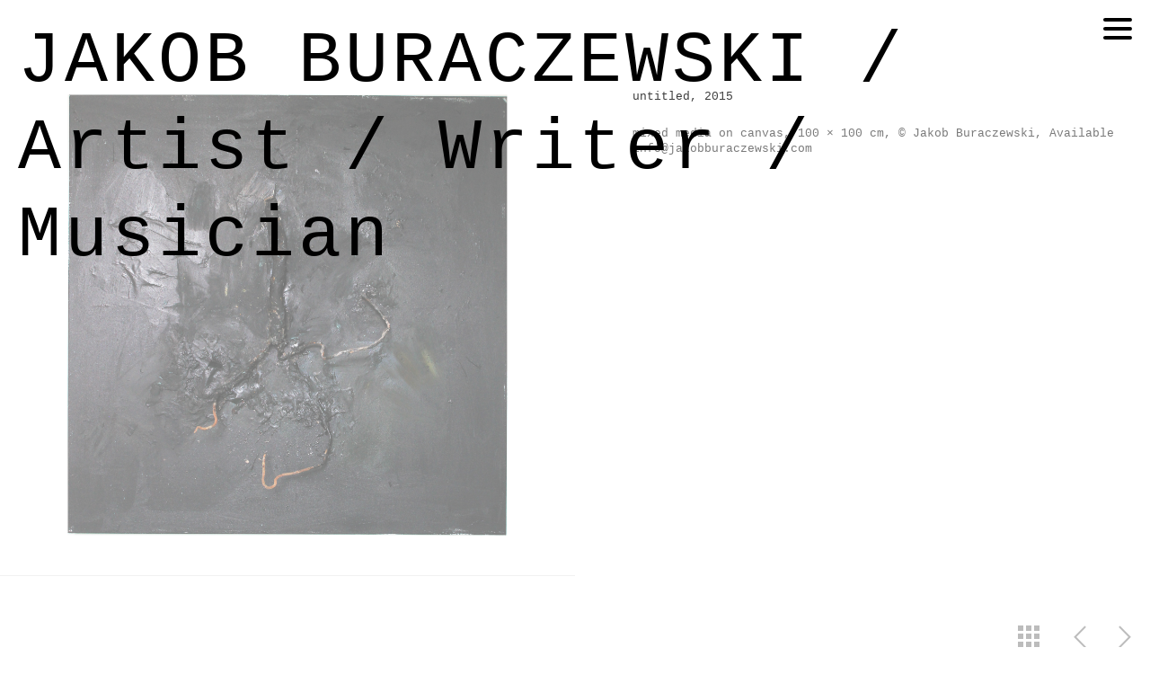

--- FILE ---
content_type: text/html; charset=UTF-8
request_url: https://www.jakobburaczewski.com/paintings/3-0
body_size: 6705
content:
<!doctype html>
<html lang="de" site-body ng-controller="baseController" prefix="og: http://ogp.me/ns#">
<head>
        <title>untitled, 2015</title>
    <base href="/">
    <meta charset="UTF-8">
    <meta http-equiv="X-UA-Compatible" content="IE=edge,chrome=1">
    <meta name="viewport" content="width=device-width, initial-scale=1">

    <link rel="manifest" href="/manifest.webmanifest">

	
    <meta name="keywords" content="jakobburaczewski.com, untitled, 2015, ">
    <meta name="generator" content="jakobburaczewski.com">
    <meta name="author" content="jakobburaczewski.com">

    <meta itemprop="name" content="untitled, 2015">
    <meta itemprop="url" content="https://www.jakobburaczewski.com/paintings/3-0">

    <link rel="alternate" type="application/rss+xml" title="RSS untitled, 2015" href="/extra/rss" />
    <!-- Open Graph data -->
    <meta property="og:title" name="title" content="untitled, 2015">

	
    <meta property="og:site_name" content="Buraczewski">
    <meta property="og:url" content="https://www.jakobburaczewski.com/paintings/3-0">
    <meta property="og:type" content="website">

            <!--    This part will not change dynamically: except for Gallery image-->

    <meta property="og:image" content="https://dvqlxo2m2q99q.cloudfront.net/000_clients/207584/page/207584rNtUVsUq.jpg">
    <meta property="og:image:height" content="3374">
    <meta property="og:image:width" content="3363">

    
    <meta property="fb:app_id" content="291101395346738">

    <!-- Twitter Card data -->
    <meta name="twitter:url" content="https://www.jakobburaczewski.com/paintings/3-0">
    <meta name="twitter:title" content="untitled, 2015">

	
	<meta name="twitter:site" content="Buraczewski">
    <meta name="twitter:creator" content="jakobburaczewski.com">

    <link rel="dns-prefetch" href="https://cdn.portfolioboxdns.com">

    	
    <link rel="icon" href="https://dvqlxo2m2q99q.cloudfront.net/000_clients/207584/file/207584BZ5Bbwbg.jpg" type="image/jpeg" />
    <link rel="shortcut icon" href="https://dvqlxo2m2q99q.cloudfront.net/000_clients/207584/file/207584BZ5Bbwbg.jpg" type="image/jpeg" />

	<!-- sourcecss -->
<link rel="stylesheet" href="https://cdn.portfolioboxdns.com/pb3/application/_output/pb.out.front.ver.1764936980995.css" />
<!-- /sourcecss -->

    

</head>
<body id="pb3-body" pb-style="siteBody.getStyles()" style="visibility: hidden;" ng-cloak class="{{siteBody.getClasses()}}" data-rightclick="{{site.EnableRightClick}}" data-imgshadow="{{site.ThumbDecorationHasShadow}}" data-imgradius="{{site.ThumbDecorationBorderRadius}}"  data-imgborder="{{site.ThumbDecorationBorderWidth}}">

<img ng-if="site.LogoDoUseFile == 1" ng-src="{{site.LogoFilePath}}" alt="" style="display:none;">

<pb-scrol-to-top></pb-scrol-to-top>

<div class="containerNgView" ng-view autoscroll="true" page-font-helper></div>

<div class="base" ng-cloak>
    <div ng-if="base.popup.show" class="popup">
        <div class="bg" ng-click="base.popup.close()"></div>
        <div class="content basePopup">
            <div ng-include="base.popup.view"></div>
        </div>
    </div>
</div>

<logout-front></logout-front>

<script src="https://cdn.portfolioboxdns.com/pb3/application/_output/3rd.out.front.ver.js"></script>

<!-- sourcejs -->
<script src="https://cdn.portfolioboxdns.com/pb3/application/_output/pb.out.front.ver.1764936980995.js"></script>
<!-- /sourcejs -->

    <script>
        $(function(){
            $(document).on("contextmenu",function(e){
                return false;
            });
            $("body").on('mousedown',"img",function(){
                return false;
            });
            document.body.style.webkitTouchCallout='none';

	        $(document).on("dragstart", function() {
		        return false;
	        });
        });
    </script>
	<style>
		img {
			user-drag: none;
			user-select: none;
			-moz-user-select: none;
			-webkit-user-drag: none;
			-webkit-user-select: none;
			-ms-user-select: none;
		}
		[data-role="mobile-body"] .type-galleries main .gallery img{
			pointer-events: none;
		}
	</style>

<script>
    var isLoadedFromServer = true;
    var seeLiveMobApp = "";

    if(seeLiveMobApp == true || seeLiveMobApp == 1){
        if(pb.utils.isMobile() == true){
            pbAng.isMobileFront = seeLiveMobApp;
        }
    }
    var serverData = {
        siteJson : {"Guid":"15243s7axj6L5x43","Id":207584,"Url":"jakobburaczewski.com","IsUnpublished":0,"SecondaryUrl":null,"AccountType":1,"LanguageId":3,"IsSiteLocked":0,"MetaValidationTag":null,"CustomCss":"","CustomHeaderBottom":null,"CustomBodyBottom":"","MobileLogoText":"Jakob Buraczewski","MobileMenuBoxColor":"#ffffff","MobileLogoDoUseFile":0,"MobileLogoFileName":null,"MobileLogoFileHeight":null,"MobileLogoFileWidth":null,"MobileLogoFileNameS3Id":0,"MobileLogoFilePath":null,"MobileLogoFontFamily":"'Quicksand', sans-serif","MobileLogoFontSize":"8px","MobileLogoFontVariant":"regular","MobileLogoFontColor":"#000000","MobileMenuFontFamily":"'Courier New', Courier, monospace","MobileMenuFontSize":"8px","MobileMenuFontVariant":"","MobileMenuFontColor":"#000000","MobileMenuIconColor":"#000000","SiteTitle":"Buraczewski","SeoKeywords":"","SeoDescription":"","ShowSocialMediaLinks":0,"SocialButtonStyle":0,"SocialButtonColor":"#91a1a6","SocialShowShareButtons":0,"SocialFacebookShareUrl":null,"SocialFacebookUrl":"https:\/\/www.facebook.com\/portfoliobox","SocialTwitterUrl":"https:\/\/twitter.com\/portfoliobox","SocialFlickrUrl":"http:\/\/flickr.com\/portfoliobox","SocialLinkedInUrl":"https:\/\/www.linkedin.com\/in\/portfoliobox","SocialGooglePlusUrl":null,"SocialPinterestUrl":"https:\/\/www.pinterest.com\/portfoliobox","SocialInstagramUrl":"http:\/\/instagram.com\/portfoliobox","SocialBlogUrl":null,"SocialFollowButton":0,"SocialFacebookPicFileName":null,"SocialHideLikeButton":1,"SocialFacebookPicFileNameS3Id":0,"SocialFacebookPicFilePath":null,"BgImagePosition":1,"BgUseImage":0,"BgColor":"#ffffff","BgFileName":null,"BgFileWidth":null,"BgFileHeight":null,"BgFileNameS3Id":0,"BgFilePath":null,"BgBoxColor":"#ffffff","LogoDoUseFile":0,"LogoText":"JAKOB BURACZEWSKI            \/ Artist \/ Writer \/ Musician","LogoFileName":null,"LogoFileHeight":null,"LogoFileWidth":null,"LogoFileNameS3Id":0,"LogoFilePath":null,"LogoDisplayHeight":null,"LogoFontFamily":"'Courier New', Courier, monospace","LogoFontVariant":null,"LogoFontSize":"80px","LogoFontColor":"#000000","LogoFontSpacing":"8px","LogoFontUpperCase":0,"ActiveMenuFontIsUnderline":0,"ActiveMenuFontIsItalic":0,"ActiveMenuFontIsBold":0,"ActiveMenuFontColor":"#c9c1c1","HoverMenuFontIsUnderline":0,"HoverMenuFontIsItalic":0,"HoverMenuFontIsBold":0,"HoverMenuBackgroundColor":null,"ActiveMenuBackgroundColor":null,"MenuFontFamily":"'Courier New', Courier, monospace","MenuFontVariant":"","MenuFontSize":"26px","MenuFontColor":"#000000","MenuFontColorHover":"#d4d4d4","MenuBoxColor":"#ffffff","MenuBoxBorder":1,"MenuFontSpacing":"8px","MenuFontUpperCase":1,"H1FontFamily":"'Courier New', Courier, monospace","H1FontVariant":null,"H1FontColor":"#3d3d3d","H1FontSize":"13px","H1Spacing":null,"H1UpperCase":null,"H2FontFamily":"'Courier New', Courier, monospace","H2FontVariant":null,"H2FontColor":"#3d3d3d","H2FontSize":"12px","H2Spacing":"0px","H2UpperCase":null,"H3FontFamily":"'Courier New', Courier, monospace","H3FontVariant":null,"H3FontColor":"#3d3d3d","H3FontSize":"14px","H3Spacing":"0px","H3UpperCase":null,"PFontFamily":"'Courier New', Courier, monospace","PFontVariant":null,"PFontColor":"#7a7a7a","PFontSize":"13px","PLineHeight":"17px","PLinkColor":"#858585","PLinkColorHover":"#dbd7db","PSpacing":"0px","PUpperCase":0,"ListFontFamily":"'Courier New', Courier, monospace","ListFontVariant":null,"ListFontColor":"#7a7a7a","ListFontSize":"14px","ListSpacing":"2px","ListUpperCase":0,"ButtonColor":"#969696","ButtonHoverColor":"#9e9e9e","ButtonTextColor":"#ffffff","SiteWidth":3,"ImageQuality":null,"DznLayoutGuid":31,"DsnLayoutViewFile":"right03","DsnLayoutTitle":"right03","DsnLayoutType":"wide","DsnMobileLayoutGuid":12,"DsnMobileLayoutViewFile":"mobilemenu12","DsnMobileLayoutTitle":"mobilemenu12","FaviconFileNameS3Id":0,"FaviconFileName":"207584BZ5Bbwbg.jpg","FaviconFilePath":"https:\/\/dvqlxo2m2q99q.cloudfront.net\/000_clients\/207584\/file\/207584BZ5Bbwbg.jpg","ThumbDecorationBorderRadius":"0px","ThumbDecorationBorderWidth":"0px","ThumbDecorationBorderColor":"#000000","ThumbDecorationHasShadow":0,"MobileLogoDisplayHeight":"0px","IsFooterActive":0,"FooterContent":null,"MenuIsInfoBoxActive":0,"MenuInfoBoxText":"","MenuImageFileName":null,"MenuImageFileNameS3Id":null,"MenuImageFilePath":null,"FontCss":"<link id='sitefonts' href='https:\/\/fonts.googleapis.com\/css?subset=latin,latin-ext,greek,cyrillic&family=Quicksand:regular' rel='stylesheet' type='text\/css'>","UserTranslatedText":{"Guid":"207584YFwRXtRl","SiteId":207584,"Message":"Nachricht","YourName":"Ihr Name","EnterTheLetters":"Buchstaben eingeben","Send":"Senden","ThankYou":"Vielen Dank","Refresh":"Aktualisieren","Follow":"Folgen","Comment":"Kommentar","Share":"Teilen","CommentOnPage":"Kommentar zur Seite","ShareTheSite":"Seite teilen","ShareThePage":"Seite teilen","AddToCart":"Add to cart","ItemWasAddedToTheCart":"The item was added to the cart","Item":"Item","YourCart":"Your cart","YourInfo":"Your info","Quantity":"Quantity","Product":"Product","ItemInCart":"Produkt im Warenkorb","BillingAddress":"Rechnungsadresse","ShippingAddress":"Lieferadresse","OrderSummary":"Bestell\u00fcbersicht","ProceedToPay":"Weiter zur Zahlung","Payment":"Zahlung","CardPayTitle":"Kreditkarteninformation","PaypalPayTitle":"Dieser Shop verwendet PayPal, um Ihre Zahlung zu verarbeiten","InvoicePayTitle":"Dieser Shop verwendet eine Rechnung, um Ihre Zahlung einzuholen.","ProceedToPaypal":"Weiter zu Paypal um zu zahlen","ConfirmInvoice":"Best\u00e4tigen und Rechnung erhalten","NameOnCard":"Karteninhaber","APrice":"A Price","Options":"Options","SelectYourCountry":"Select your country","Remove":"Remove","NetPrice":"Net price","Vat":"Vat","ShippingCost":"Shipping cost","TotalPrice":"Total price","Name":"Name","Address":"Address","Zip":"Zip","City":"City","State":"Staat\/Provinz","Country":"Country","Email":"Email","Phone":"Phone","ShippingInfo":"Shipping info","Checkout":"Checkout","Organization":"Organisation","DescriptionOrder":"Beschreibung","InvoiceDate":"Rechnungsdatum","ReceiptDate":"Eingangsdatum","AmountDue":"Offener Betrag","AmountPaid":"Bezahlter Betrag","ConfirmAndCheckout":"Confirm and checkout","Back":"Back","Pay":"Pay","ClickToPay":"Click to pay","AnErrorHasOccurred":"An error has occurred","PleaseContactUs":"Please contact us","Receipt":"Receipt","Print":"Print","Date":"Date","OrderNr":"Order nr","PayedWith":"Payed with","Seller":"Seller","HereIsYourReceipt":"Here is your receipt","AcceptTheTerms":"I accept the terms & refund policy","Unsubscribe":"Abmelden","ViewThisOnline":"Online anschauen","Price":"Preis","SubTotal":"Zwischensumme","Tax":"Steuer","OrderCompleteMessage":"Bitte laden Sie Ihre Quittung herunter.","DownloadReceipt":"Quittung herunterladen","ReturnTo":"zur\u00fcck zur Seite","ItemPurchasedFrom":"Artikel wurde gekauft von","SameAs":"Gleich wie","SoldOut":"AUSVERKAUFT","ThisPageIsLocked":"Diese Seite ist gesperrt","Invoice":"Rechnung","BillTo":"Rechnung an:","Ref":"Referenz Nr.","DueDate":"F\u00e4lligkeitsdatum","Notes":"Hinweise:","CookieMessage":"Wir nutzen Cookies um Ihnen unsere Seite bestm\u00f6glich zu pr\u00e4sentieren. Wenn Sie fortfahren, unsere Seite zu nutzen, stimmen Sie dem Gebrauch von Cookies zu.","CompleteOrder":"Komplette Bestellung","Prev":"Vorherige","Next":"N\u00e4chste","Tags":"Tags","Description":"Beschreibung","Educations":"Bildung","Experiences":"Erfahrung","Awards":"Auszeichnungen","Exhibitions":"Ausstellungen","Skills":"F\u00e4higkeiten","Interests":"Interessen","Languages":"Sprachen","Contacts":"Kontakte","Present":"Gegenw\u00e4rtig","created_at":"2014-08-16 09:34:17","updated_at":"2015-09-01 11:48:09"},"GoogleAnalyticsSnippet":"","GoogleAnalyticsObjects":null,"EnableRightClick":null,"EnableCookie":0,"EnableRSS":null,"SiteBGThumb":null,"ClubType":null,"ClubMemberAtSiteId":null,"ProfileImageFileName":null,"ProfileImageS3Id":null,"CoverImageFileName":null,"CoverImageS3Id":null,"ProfileImageFilePath":null,"CoverImageFilePath":null,"StandardBgImage":null,"NrOfProLikes":0,"NrOfFreeLikes":0,"NrOfLikes":0,"ClientCountryCode":"DE","HasRequestedSSLCert":3,"CertNextUpdateDate":1731090037,"IsFlickrWizardComplete":null,"FlickrNsId":null,"SignUpAccountType":null,"created_at":1408174457000},
        pageJson : '',
        menuJson : [{"Guid":"207584YqdABWe5","SiteId":207584,"PageGuid":"207584vbKiLBPj","Title":"works","Url":"\/2015","Target":"_self","ListOrder":0,"ParentGuid":null,"created_at":"2018-07-26 02:26:57","updated_at":"2023-09-25 19:24:30","Children":[]},{"Guid":"207584bEoGsriZ","SiteId":207584,"PageGuid":"207584cQzGuEEP","Title":"sound","Url":"\/sound","Target":"_self","ListOrder":1,"ParentGuid":null,"created_at":"2017-04-01 23:56:12","updated_at":"2019-07-11 15:22:20","Children":[]},{"Guid":"207584XOWU0TfG","SiteId":207584,"PageGuid":"2075844T3nqQbo","Title":"Video","Url":"\/video","Target":"_self","ListOrder":2,"ParentGuid":null,"created_at":"2023-09-26 17:25:10","updated_at":"2023-09-26 22:29:06","Children":[]},{"Guid":"207584IkIAG0E4","SiteId":207584,"PageGuid":"207584adSk62xP","Title":"drawings","Url":"\/drawings","Target":"_self","ListOrder":3,"ParentGuid":null,"created_at":"2019-07-11 15:12:18","updated_at":"2023-10-23 16:18:12","Children":[]},{"Guid":"2075840zDLOIff","SiteId":207584,"PageGuid":"207584baaT99UE","Title":"paintings","Url":"\/paintings","Target":"_self","ListOrder":4,"ParentGuid":null,"created_at":"2023-09-25 19:24:00","updated_at":"2023-10-23 16:18:12","Children":[]},{"Guid":"2075845cfxRNAd","SiteId":207584,"PageGuid":"207584aXAERCxe","Title":"bio","Url":"\/biography","Target":"_self","ListOrder":5,"ParentGuid":null,"created_at":"2016-03-28 11:15:44","updated_at":"2023-10-23 16:19:12","Children":[]},{"Guid":"207584nphgMIwA","SiteId":207584,"PageGuid":"207584vXZ54WYT","Title":"cv","Url":"\/cv-pnrl","Target":"_self","ListOrder":6,"ParentGuid":null,"created_at":"2015-10-16 02:53:33","updated_at":"2023-10-23 16:18:12","Children":[]},{"Guid":"207584IqNdTbii","SiteId":207584,"PageGuid":"207584T1sMdBto","Title":"contact","Url":"\/kontakt","Target":"_self","ListOrder":7,"ParentGuid":null,"created_at":"2016-03-28 11:16:44","updated_at":"2023-10-23 16:18:12","Children":[]}],
        timestamp: 1767613313,
        resourceVer: 379,
        frontDictionaryJson: {"common":{"text404":"Die von Ihnen gesuchte Seite existiert nicht!","noStartPage":"Sie haben keine Startseite","noStartPageText1":"Eine beliebige Seite als Startseite verwenden oder eine neue Seite erstellen.","noStartPageText2":"Wie verwende ich eine existierende Seite als meine Startseite?","noStartPageText3":"- Klicken Sie auf SEITEN (rechts im Admin-Panel)","noStartPageText4":"- Klicken Sie die Seite an, die Sie als Startseite verwenden m\u00f6chten.","noStartPageText5":"- Dr\u00fccken Sie den Schalter der Startseite.","noStartPage2":"Diese Webseite hat keine Startseite","loginAt":"Bei","toManage":"einloggen, um die Webseite zu verwalten.","toAddContent":"Um Inhalte hinzuzuf\u00fcgen.","noContent1":"Lassen Sie uns etwas Sch\u00f6nes erstellen","noContent11":"Erstellen Sie Ihre erste Seite","noContent111":"Klicken Sie auf Neue Seite","noContent2":"Auf \"Seite erstellen\" klicken, um Inhalte hinzuzuf\u00fcgen","noContent":"Diese Webseite hat keinen Inhalt","onlinePortfolioWebsite":"Online Portfolio Webseite","addToCartMessage":"Das Produkt wurde in Ihren Einkaufswagen gelegt","iaccepthe":"Ich akzeptiere die","termsandconditions":"Allgemeinen Gesch\u00e4ftsbedingungen","andthe":"und die","returnpolicy":"R\u00fccknahmegarantie","admin":"Admin","back":"Zur\u00fcck","edit":"Bearbeiten","appreciate":"Anerkennen","portfolioboxLikes":"Portfoliobox Likes","like":"Like","youCanOnlyLikeOnce":"Sie k\u00f6nnen nur ein Mal Like dr\u00fccken","search":"Suchen","blog":"Blog","allow":"Allow","allowNecessary":"Allow Necessary","leaveWebsite":"Leave Website"},"monthName":{"january":"Januar","february":"Februar","march":"M\u00e4rz","april":"April","may":"Mai","june":"Juni","july":"Juli","august":"August","september":"September","october":"Oktober","november":"November","december":"Dezember"}}    };

    var allowinfscroll = "false";
    allowinfscroll = (allowinfscroll == undefined) ? true : (allowinfscroll == 'true') ? true : false;

    var isAdmin = false;
    var addScroll = false;
    var expTimer = false;

    $('body').css({
        visibility: 'visible'
    });

    pb.initializer.start(serverData,isAdmin,function(){
        pbAng.App.start();
    });

    //add for custom JS
    var tempObj = {};
</script>

<script>
    window.pb_analytic = {
        ver: 3,
        s_id: (pb && pb.data && pb.data.site) ? pb.data.site.Id : 0,
        h_s_id: "6441af54137731367ccebbf7432f20ca",
    }
</script>
<script defer src="https://cdn.portfolioboxdns.com/0000_static/app/analytics.min.js"></script>


<!--<script type="text/javascript" src="https://maps.google.com/maps/api/js?sensor=true"></script>-->


                    <script type="application/ld+json">
                    {
                        "@context": "https://schema.org/",
                        "@type": "WebSite",
                        "url": "https://www.jakobburaczewski.com/paintings",
                        "name": "Buraczewski",
                        "author": {
                            "@type": "Person",
                            "name": "Jakob  Buraczewski"
                        },
                        "description": "",
                        "publisher": "Buraczewski"
                    }
                    </script>
                
                        <script type="application/ld+json">
                        {
                            "@context": "https://schema.org/",
                            "@type": "Product",
                            "url": "https://www.jakobburaczewski.com/paintings/3-0",
                            "description": "


mixed media on canvas, 100 × 100 cm, © Jakob Buraczewski, Available info@jakobburaczewski.com






",
                            "name": "untitled, 2015",
                            "offers": {
                                "@type": "Offer",
                                "price": "",
                                "priceCurrency": "USD"
                        ,
                                    "availability": "https://schema.org/InStock"
                                }
                            ,"image":[
                                {
                                    "@type": "ImageObject",
                                    "image": "https://dvqlxo2m2q99q.cloudfront.net/000_clients/207584/page/207584rNtUVsUq.jpg",
                                    "contentUrl": "https://dvqlxo2m2q99q.cloudfront.net/000_clients/207584/page/207584rNtUVsUq.jpg",
                                    "description": "untitled, 2015",
                                    "name": "untitled, 2015",
                                    "height": "3374",
                                    "width": "3363"
                                }
                                ]
                        }
                        </script>
                        
<script src="https://www.google.com/recaptcha/api.js?render=explicit" defer></script>

</body>
<return-to-mobile-app></return-to-mobile-app>
<public-cookie></public-cookie>
</html>

--- FILE ---
content_type: text/html; charset=utf-8
request_url: https://www.jakobburaczewski.com/pb3/application/views/app/_front/views/menus/wide/right03.html
body_size: 290
content:
<nav class="menu" wide-layout-right03>

    <span class="menuIcon icon icon-menu-web2"  pb-style="{'color': site.MenuFontColor}"></span>

    <logo></logo>

    <ul class="first" pb-style="getMenuStyles()" ng-class="{cartButtonOn : base.cart.quantity > 0}">
        <span menu-element></span>
        <cart-button></cart-button>
    </ul>

    <three-lines-menu-icon></three-lines-menu-icon>

</nav>